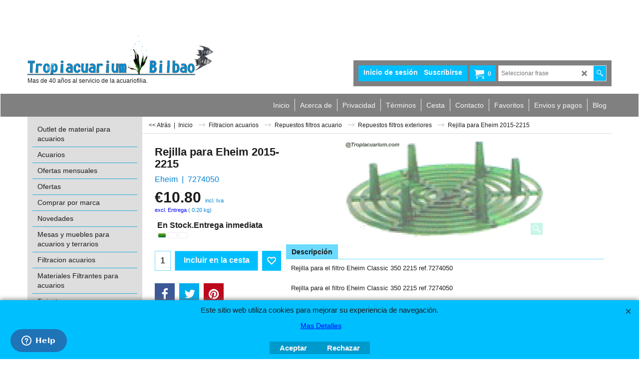

--- FILE ---
content_type: application/javascript
request_url: https://www.tropiacuariumbilbao.com/contents/es/d49_repuestos_filtros_exteriores__01.js?lmd=f
body_size: 2834
content:
var tf=(this.name=='dynLoad'?parent.tf:this),core;
//<!--BEGIN_C78E91C8-61BA-447e-B459-F6FE529C7724-->
var LMD='46039.509722';
//<!--END_C78E91C8-61BA-447e-B459-F6FE529C7724-->
if(tf.nametag.get('sig')==tf.wssig||this.name=='price'||this.name=='dynLoad'||tf.content.isInSF()){
var _prc=[,
'[base64]',
'[base64]',
'[base64]',
'[base64]',
'[base64]',
'[base64]',
'[base64]',
'[base64]',
'[base64]',
'[base64]',
'[base64]',
'[base64]',
'[base64]',
'[base64]',
'[base64]',
'[base64]',
'[base64]',
'[base64]',
'[base64]',
'[base64]',
'[base64]',
'[base64]',
'[base64]',
'[base64]',
'[base64]',
'[base64]',
'[base64]',
'[base64]',
'[base64]',
'[base64]',
'[base64]',
'[base64]',
'[base64]',
'[base64]',
'[base64]',
'[base64]',
'[base64]',
'[base64]',
'[base64]',
'[base64]',
'[base64]',
'[base64]',
'[base64]',
'[base64]',
'[base64]'];
var qsStkQry='qry=7272310,7471800,7342358,7343118,7343100,7481000,7277650,7272210,7275808,7445180,7444100,7354158,7444150,7212258,7632500,7445058,7428608,7444450,7470650,7312628,7433710,7433720,7444400,7444390,7428590,7438430,7343390,7343168,7428770,7343158,7272658,7273118,7312738,7428670,7656158,7444578,7428718,7445108,7444600,SE30626,SE30649,7444550,7444410,7354008,7312698,7276900,7273050,7344050,7271800,7274050,7275600,7444250,7656300,7343418,7343400,4004710,7286500,7277600,7275750,7272150,8000910,8000920,8000900,7635920,7603420,7603330,7603220,7632100,7632600,7633090,7633590,7600138,7600168,7600188,7600420,7603450,7657360,7656180,7273950,7273010,7285348,7275500,7600000,7600010,7600020,4014100,4015150,4013050,7271100,4001000,7212538,7444420,7444880,7211708,7212108,7250600,7253069,7481020,7445200,7481010,tr100565,&h=A5B9B682407536FCEDC88E697BED6DFD0B0D7B4A&id=92112D944C394E789CA2067BD4CD241B29D74297'.split('&h=');
qsStkQry=qsStkQry[0].replace(/\+/g,'%2b').replace(/&/g,'%26')+'&h='+qsStkQry[1];
tf.content.dynLoadPrice('es/d49_repuestos_filtros_exteriores__01',_prc,true,tf.isInSF()?null:function(id){if(tf.core.endload)tf.core.endload(id);else {try{if(parent.endload)parent.endload(id);}catch(e){}}},tf.wm.jfile('d49_repuestos_filtros_exteriores__01.js'),qsStkQry);
}
function checkpagedate(){
var p=tf.content;
if(p&&typeof(p.LMD)=='string'&&p.LMD!=''&&'d49_repuestos_filtros_exteriores__01.js'.replace(/(_|\.js)/g,'')==tf.wm.jfile(p.location.href).replace(/(_|\.html)/g,'')){
if(LMD!=p.LMD)p.location.replace(tf.wm.url('d49_repuestos_filtros_exteriores_01.html',LMD,1));
}else setTimeout("checkpagedate()",200);
}
if(this.name!='dynamic'&&this.name!='dynLoad'){checkpagedate();}
var loaded=true;
// Version tag, please don't remove
// $Revision: 35866 $
// $HeadURL: svn://localhost/ShopFactory/branches/V14_60/bin/SFXTemplates/Themes/SFX-SPO-CC_siro/Pages/SFX-Content_navLeft/prices.js $

--- FILE ---
content_type: text/xml;charset=UTF-8
request_url: https://www.tropiacuariumbilbao.com/contents/stkcontrol/stkControl.php
body_size: 1192
content:
{"data":{"7272310":[{"ProductID":"P332","InternalID":"P332","Quantity":"5.000","MinOrderQuantity":"-1.000","MaxOrderQuantity":"-1.000","errmsg":"","statuscode":0}],"7471800":[{"ProductID":"P3586","InternalID":"P3586","Quantity":"2.000","MinOrderQuantity":"-1.000","MaxOrderQuantity":"-1.000","errmsg":"","statuscode":0}],"7342358":[{"ProductID":"P333","InternalID":"P333","Quantity":"1.000","MinOrderQuantity":"-1.000","MaxOrderQuantity":"-1.000","errmsg":"","statuscode":0}],"7343118":[{"ProductID":"P334","InternalID":"P334","Quantity":"2.000","MinOrderQuantity":"-1.000","MaxOrderQuantity":"-1.000","errmsg":"","statuscode":0}],"7343100":[{"ProductID":"P335","InternalID":"P335","Quantity":"1.000","MinOrderQuantity":"-1.000","MaxOrderQuantity":"-1.000","errmsg":"","statuscode":0}],"7481000":[{"ProductID":"P336","InternalID":"P336","Quantity":"0.000","MinOrderQuantity":"-1.000","MaxOrderQuantity":"-1.000","errmsg":"","statuscode":0}],"7277650":[{"ProductID":"P337","InternalID":"P337","Quantity":"0.000","MinOrderQuantity":"-1.000","MaxOrderQuantity":"-1.000","errmsg":"","statuscode":0}],"7272210":[{"ProductID":"P338","InternalID":"P338","Quantity":"2.000","MinOrderQuantity":"-1.000","MaxOrderQuantity":"-1.000","errmsg":"","statuscode":0}],"7275808":[{"ProductID":"P339","InternalID":"P339","Quantity":"1.000","MinOrderQuantity":"-1.000","MaxOrderQuantity":"-1.000","errmsg":"","statuscode":0}],"7445180":[{"ProductID":"P3552","InternalID":"P3552","Quantity":"1.000","MinOrderQuantity":"-1.000","MaxOrderQuantity":"-1.000","errmsg":"","statuscode":0}],"7444100":[{"ProductID":"P4349","InternalID":"P4349","Quantity":"3.000","MinOrderQuantity":"-1.000","MaxOrderQuantity":"-1.000","errmsg":"","statuscode":0}],"7354158":[{"ProductID":"P4350","InternalID":"P4350","Quantity":"1.000","MinOrderQuantity":"-1.000","MaxOrderQuantity":"-1.000","errmsg":"","statuscode":0}],"7444150":[{"ProductID":"P4351","InternalID":"P4351","Quantity":"8.000","MinOrderQuantity":"-1.000","MaxOrderQuantity":"-1.000","errmsg":"","statuscode":0}],"7212258":[{"ProductID":"P4352","InternalID":"P4352","Quantity":"0.000","MinOrderQuantity":"-1.000","MaxOrderQuantity":"-1.000","errmsg":"","statuscode":0}],"7632500":[{"ProductID":"P4202","InternalID":"P4202","Quantity":"0.000","MinOrderQuantity":"-1.000","MaxOrderQuantity":"-1.000","errmsg":"","statuscode":0}],"7445058":[{"ProductID":"P341","InternalID":"P341","Quantity":"3.000","MinOrderQuantity":"-1.000","MaxOrderQuantity":"-1.000","errmsg":"","statuscode":0}],"7428608":[{"ProductID":"P342","InternalID":"P342","Quantity":"1.000","MinOrderQuantity":"-1.000","MaxOrderQuantity":"-1.000","errmsg":"","statuscode":0}],"7444450":[{"ProductID":"P343","InternalID":"P343","Quantity":"3.000","MinOrderQuantity":"-1.000","MaxOrderQuantity":"-1.000","errmsg":"","statuscode":0}],"7470650":[{"ProductID":"P340","InternalID":"P340","Quantity":"1.000","MinOrderQuantity":"-1.000","MaxOrderQuantity":"-1.000","errmsg":"","statuscode":0}],"7312628":[{"ProductID":"P344","InternalID":"P344","Quantity":"3.000","MinOrderQuantity":"-1.000","MaxOrderQuantity":"-1.000","errmsg":"","statuscode":0}],"7433710":[{"ProductID":"P347","InternalID":"P347","Quantity":"1.000","MinOrderQuantity":"-1.000","MaxOrderQuantity":"-1.000","errmsg":"","statuscode":0}],"7433720":[{"ProductID":"P346","InternalID":"P346","Quantity":"2.000","MinOrderQuantity":"-1.000","MaxOrderQuantity":"-1.000","errmsg":"","statuscode":0}],"7444400":[{"ProductID":"P348","InternalID":"P348","Quantity":"18.000","MinOrderQuantity":"-1.000","MaxOrderQuantity":"-1.000","errmsg":"","statuscode":0}],"7444390":[{"ProductID":"P3801","InternalID":"P3801","Quantity":"2.000","MinOrderQuantity":"-1.000","MaxOrderQuantity":"-1.000","errmsg":"","statuscode":0}],"7428590":[{"ProductID":"P351","InternalID":"P351","Quantity":"3.000","MinOrderQuantity":"-1.000","MaxOrderQuantity":"-1.000","errmsg":"","statuscode":0}],"7438430":[{"ProductID":"P352","InternalID":"P352","Quantity":"1.000","MinOrderQuantity":"-1.000","MaxOrderQuantity":"-1.000","errmsg":"","statuscode":0}],"7343390":[{"ProductID":"P353","InternalID":"P353","Quantity":"5.000","MinOrderQuantity":"-1.000","MaxOrderQuantity":"-1.000","errmsg":"","statuscode":0}],"7343168":[{"ProductID":"P354","InternalID":"P354","Quantity":"1.000","MinOrderQuantity":"-1.000","MaxOrderQuantity":"-1.000","errmsg":"","statuscode":0}],"7428770":[{"ProductID":"P355","InternalID":"P355","Quantity":"1.000","MinOrderQuantity":"-1.000","MaxOrderQuantity":"-1.000","errmsg":"","statuscode":0}],"7343158":[{"ProductID":"P356","InternalID":"P356","Quantity":"2.000","MinOrderQuantity":"-1.000","MaxOrderQuantity":"-1.000","errmsg":"","statuscode":0}],"7272658":[{"ProductID":"P358","InternalID":"P358","Quantity":"1.000","MinOrderQuantity":"-1.000","MaxOrderQuantity":"-1.000","errmsg":"","statuscode":0}],"7273118":[{"ProductID":"P360","InternalID":"P360","Quantity":"1.000","MinOrderQuantity":"-1.000","MaxOrderQuantity":"-1.000","errmsg":"","statuscode":0}],"7312738":[{"ProductID":"P361","InternalID":"P361","Quantity":"4.000","MinOrderQuantity":"-1.000","MaxOrderQuantity":"-1.000","errmsg":"","statuscode":0}],"7428670":[{"ProductID":"P362","InternalID":"P362","Quantity":"3.000","MinOrderQuantity":"-1.000","MaxOrderQuantity":"-1.000","errmsg":"","statuscode":0}],"7656158":[{"ProductID":"P363","InternalID":"P363","Quantity":"1.000","MinOrderQuantity":"-1.000","MaxOrderQuantity":"-1.000","errmsg":"","statuscode":0}],"7444578":[{"ProductID":"P364","InternalID":"P364","Quantity":"1.000","MinOrderQuantity":"-1.000","MaxOrderQuantity":"-1.000","errmsg":"","statuscode":0}],"7428718":[{"ProductID":"P367","InternalID":"P367","Quantity":"1.000","MinOrderQuantity":"-1.000","MaxOrderQuantity":"-1.000","errmsg":"","statuscode":0}],"7445108":[{"ProductID":"P3551","InternalID":"P3551","Quantity":"1.000","MinOrderQuantity":"-1.000","MaxOrderQuantity":"-1.000","errmsg":"","statuscode":0}],"7444600":[{"ProductID":"P366","InternalID":"P366","Quantity":"1.000","MinOrderQuantity":"-1.000","MaxOrderQuantity":"-1.000","errmsg":"","statuscode":0}],"SE30626":[{"ProductID":"P368","InternalID":"P368","Quantity":"1.000","MinOrderQuantity":"-1.000","MaxOrderQuantity":"-1.000","errmsg":"","statuscode":0}],"SE30649":[{"ProductID":"P369","InternalID":"P369","Quantity":"1.000","MinOrderQuantity":"-1.000","MaxOrderQuantity":"-1.000","errmsg":"","statuscode":0}],"7444550":[{"ProductID":"P365","InternalID":"P365","Quantity":"11.000","MinOrderQuantity":"-1.000","MaxOrderQuantity":"-1.000","errmsg":"","statuscode":0}],"7444410":[{"ProductID":"P370","InternalID":"P370","Quantity":"1.000","MinOrderQuantity":"-1.000","MaxOrderQuantity":"-1.000","errmsg":"","statuscode":0}],"7354008":[{"ProductID":"P371","InternalID":"P371","Quantity":"0.000","MinOrderQuantity":"-1.000","MaxOrderQuantity":"-1.000","errmsg":"","statuscode":0}],"7312698":[{"ProductID":"P372","InternalID":"P372","Quantity":"12.000","MinOrderQuantity":"-1.000","MaxOrderQuantity":"-1.000","errmsg":"","statuscode":0}],"7276900":[{"ProductID":"P373","InternalID":"P373","Quantity":"3.000","MinOrderQuantity":"-1.000","MaxOrderQuantity":"-1.000","errmsg":"","statuscode":0}],"7273050":[{"ProductID":"P375","InternalID":"P375","Quantity":"7.000","MinOrderQuantity":"-1.000","MaxOrderQuantity":"-1.000","errmsg":"","statuscode":0}],"7344050":[{"ProductID":"P374","InternalID":"P374","Quantity":"4.000","MinOrderQuantity":"-1.000","MaxOrderQuantity":"-1.000","errmsg":"","statuscode":0}],"7271800":[{"ProductID":"P3615","InternalID":"P3615","Quantity":"2.000","MinOrderQuantity":"-1.000","MaxOrderQuantity":"-1.000","errmsg":"","statuscode":0}],"7274050":[{"ProductID":"P376","InternalID":"P376","Quantity":"10.000","MinOrderQuantity":"-1.000","MaxOrderQuantity":"-1.000","errmsg":"","statuscode":0}],"7275600":[{"ProductID":"P377","InternalID":"P377","Quantity":"1.000","MinOrderQuantity":"-1.000","MaxOrderQuantity":"-1.000","errmsg":"","statuscode":0}],"7444250":[{"ProductID":"P378","InternalID":"P378","Quantity":"0.000","MinOrderQuantity":"-1.000","MaxOrderQuantity":"-1.000","errmsg":"","statuscode":0}],"7656300":[{"ProductID":"P379","InternalID":"P379","Quantity":"0.000","MinOrderQuantity":"-1.000","MaxOrderQuantity":"-1.000","errmsg":"","statuscode":0}],"7343418":[{"ProductID":"P380","InternalID":"P380","Quantity":"2.000","MinOrderQuantity":"-1.000","MaxOrderQuantity":"-1.000","errmsg":"","statuscode":0}],"7343400":[{"ProductID":"P381","InternalID":"P381","Quantity":"2.000","MinOrderQuantity":"-1.000","MaxOrderQuantity":"-1.000","errmsg":"","statuscode":0}],"4004710":[{"ProductID":"P3585","InternalID":"P3585","Quantity":"1.000","MinOrderQuantity":"-1.000","MaxOrderQuantity":"-1.000","errmsg":"","statuscode":0}],"7286500":[{"ProductID":"P383","InternalID":"P383","Quantity":"0.000","MinOrderQuantity":"-1.000","MaxOrderQuantity":"-1.000","errmsg":"","statuscode":0}],"7277600":[{"ProductID":"P384","InternalID":"P384","Quantity":"0.000","MinOrderQuantity":"-1.000","MaxOrderQuantity":"-1.000","errmsg":"","statuscode":0}],"7275750":[{"ProductID":"P385","InternalID":"P385","Quantity":"0.000","MinOrderQuantity":"-1.000","MaxOrderQuantity":"-1.000","errmsg":"","statuscode":0}],"7272150":[{"ProductID":"P382","InternalID":"P382","Quantity":"2.000","MinOrderQuantity":"-1.000","MaxOrderQuantity":"-1.000","errmsg":"","statuscode":0}],"8000910":[{"ProductID":"P3613","InternalID":"P3613","Quantity":"0.000","MinOrderQuantity":"-1.000","MaxOrderQuantity":"-1.000","errmsg":"","statuscode":0}],"8000920":[{"ProductID":"P3614","InternalID":"P3614","Quantity":"12.000","MinOrderQuantity":"-1.000","MaxOrderQuantity":"-1.000","errmsg":"","statuscode":0}],"8000900":[{"ProductID":"P3612","InternalID":"P3612","Quantity":"12.000","MinOrderQuantity":"-1.000","MaxOrderQuantity":"-1.000","errmsg":"","statuscode":0}],"7635920":[{"ProductID":"P4131","InternalID":"P4131","Quantity":"1.000","MinOrderQuantity":"-1.000","MaxOrderQuantity":"-1.000","errmsg":"","statuscode":0}],"7603420":[{"ProductID":"P390","InternalID":"P390","Quantity":"2.000","MinOrderQuantity":"-1.000","MaxOrderQuantity":"-1.000","errmsg":"","statuscode":0}],"7603330":[{"ProductID":"P391","InternalID":"P391","Quantity":"1.000","MinOrderQuantity":"-1.000","MaxOrderQuantity":"-1.000","errmsg":"","statuscode":0}],"7603220":[{"ProductID":"P392","InternalID":"P392","Quantity":"2.000","MinOrderQuantity":"-1.000","MaxOrderQuantity":"-1.000","errmsg":"","statuscode":0}],"7632100":[{"ProductID":"P388","InternalID":"P388","Quantity":"1.000","MinOrderQuantity":"-1.000","MaxOrderQuantity":"-1.000","errmsg":"","statuscode":0}],"7632600":[{"ProductID":"P386","InternalID":"P386","Quantity":"0.000","MinOrderQuantity":"-1.000","MaxOrderQuantity":"-1.000","errmsg":"","statuscode":0}],"7633090":[{"ProductID":"P394","InternalID":"P394","Quantity":"0.000","MinOrderQuantity":"-1.000","MaxOrderQuantity":"-1.000","errmsg":"","statuscode":0}],"7633590":[{"ProductID":"P393","InternalID":"P393","Quantity":"1.000","MinOrderQuantity":"-1.000","MaxOrderQuantity":"-1.000","errmsg":"","statuscode":0}],"7600138":[{"ProductID":"P397","InternalID":"P397","Quantity":"3.000","MinOrderQuantity":"-1.000","MaxOrderQuantity":"-1.000","errmsg":"","statuscode":0}],"7600168":[{"ProductID":"P398","InternalID":"P398","Quantity":"3.000","MinOrderQuantity":"-1.000","MaxOrderQuantity":"-1.000","errmsg":"","statuscode":0}],"7600188":[{"ProductID":"P399","InternalID":"P399","Quantity":"3.000","MinOrderQuantity":"-1.000","MaxOrderQuantity":"-1.000","errmsg":"","statuscode":0}],"7600420":[{"ProductID":"P395","InternalID":"P395","Quantity":"5.000","MinOrderQuantity":"-1.000","MaxOrderQuantity":"-1.000","errmsg":"","statuscode":0}],"7603450":[{"ProductID":"P396","InternalID":"P396","Quantity":"1.000","MinOrderQuantity":"-1.000","MaxOrderQuantity":"-1.000","errmsg":"","statuscode":0}],"7657360":[{"ProductID":"P400","InternalID":"P400","Quantity":"1.000","MinOrderQuantity":"-1.000","MaxOrderQuantity":"-1.000","errmsg":"","statuscode":0}],"7656180":[{"ProductID":"P401","InternalID":"P401","Quantity":"2.000","MinOrderQuantity":"-1.000","MaxOrderQuantity":"-1.000","errmsg":"","statuscode":0}],"7273950":[{"ProductID":"P403","InternalID":"P403","Quantity":"1.000","MinOrderQuantity":"-1.000","MaxOrderQuantity":"-1.000","errmsg":"","statuscode":0}],"7273010":[{"ProductID":"P402","InternalID":"P402","Quantity":"2.000","MinOrderQuantity":"-1.000","MaxOrderQuantity":"-1.000","errmsg":"","statuscode":0}],"7285348":[{"ProductID":"P404","InternalID":"P404","Quantity":"0.000","MinOrderQuantity":"-1.000","MaxOrderQuantity":"-1.000","errmsg":"","statuscode":0}],"7275500":[{"ProductID":"P405","InternalID":"P405","Quantity":"1.000","MinOrderQuantity":"-1.000","MaxOrderQuantity":"-1.000","errmsg":"","statuscode":0}],"7600000":[{"ProductID":"P3575","InternalID":"P3575","Quantity":"1.000","MinOrderQuantity":"-1.000","MaxOrderQuantity":"-1.000","errmsg":"","statuscode":0}],"7600010":[{"ProductID":"P3576","InternalID":"P3576","Quantity":"1.000","MinOrderQuantity":"-1.000","MaxOrderQuantity":"-1.000","errmsg":"","statuscode":0}],"7600020":[{"ProductID":"P3577","InternalID":"P3577","Quantity":"1.000","MinOrderQuantity":"-1.000","MaxOrderQuantity":"-1.000","errmsg":"","statuscode":0}],"4014100":[{"ProductID":"P406","InternalID":"P406","Quantity":"4.000","MinOrderQuantity":"-1.000","MaxOrderQuantity":"-1.000","errmsg":"","statuscode":0}],"4015150":[{"ProductID":"P3584","InternalID":"P3584","Quantity":"6.000","MinOrderQuantity":"-1.000","MaxOrderQuantity":"-1.000","errmsg":"","statuscode":0}],"4013050":[{"ProductID":"P407","InternalID":"P407","Quantity":"1.000","MinOrderQuantity":"-1.000","MaxOrderQuantity":"-1.000","errmsg":"","statuscode":0}],"7271100":[{"ProductID":"P3775","InternalID":"P3775","Quantity":"6.000","MinOrderQuantity":"-1.000","MaxOrderQuantity":"-1.000","errmsg":"","statuscode":0}],"4001000":[{"ProductID":"P411","InternalID":"P411","Quantity":"3.000","MinOrderQuantity":"-1.000","MaxOrderQuantity":"-1.000","errmsg":"","statuscode":0}],"7212538":[{"ProductID":"P4113","InternalID":"P4113","Quantity":"1.000","MinOrderQuantity":"-1.000","MaxOrderQuantity":"-1.000","errmsg":"","statuscode":0}],"7444420":[{"ProductID":"P4464","InternalID":"P4464","Quantity":"2.000","MinOrderQuantity":"-1.000","MaxOrderQuantity":"-1.000","errmsg":"","statuscode":0}],"7444880":[{"ProductID":"P4602","InternalID":"P4602","Quantity":"0.000","MinOrderQuantity":"-1.000","MaxOrderQuantity":"-1.000","errmsg":"","statuscode":0}],"7211708":[{"ProductID":"P4691","InternalID":"P4691","Quantity":"0.000","MinOrderQuantity":"-1.000","MaxOrderQuantity":"-1.000","errmsg":"","statuscode":0}],"7212108":[{"ProductID":"P4692","InternalID":"P4692","Quantity":"0.000","MinOrderQuantity":"-1.000","MaxOrderQuantity":"-1.000","errmsg":"","statuscode":0}],"7250600":[{"ProductID":"P4694","InternalID":"P4694","Quantity":"0.000","MinOrderQuantity":"-1.000","MaxOrderQuantity":"-1.000","errmsg":"","statuscode":0}],"7253069":[{"ProductID":"P4695","InternalID":"P4695","Quantity":"0.000","MinOrderQuantity":"-1.000","MaxOrderQuantity":"-1.000","errmsg":"","statuscode":0}],"7481020":[{"ProductID":"P4788","InternalID":"P4788","Quantity":"1.000","MinOrderQuantity":"-1.000","MaxOrderQuantity":"-1.000","errmsg":"","statuscode":0}],"7445200":[{"ProductID":"P67337","InternalID":"P67337","Quantity":"0.000","MinOrderQuantity":"-1.000","MaxOrderQuantity":"-1.000","errmsg":"","statuscode":0}],"7481010":[{"ProductID":"P4805","InternalID":"P4805","Quantity":"0.000","MinOrderQuantity":"-1.000","MaxOrderQuantity":"-1.000","errmsg":"","statuscode":0}],"tr100565":{"errmsg":"Warning: stock level is unknown","statuscode":-3}}}

--- FILE ---
content_type: application/javascript
request_url: https://www.tropiacuariumbilbao.com/contents/date.js?lmd=29486147
body_size: 192
content:
// <script>
lmd['index']='46044.510914';
lmd['core']='46044.510417';
lmd['extra']='46043.740278';
lmd['contactus']='46039.509722';
lmd['lang']='44470.564583';
lmd['index1holder']='46044.508333';
lmd['index2holder']='46044.508333';
lmd['grey']='46044.510417';
lmd['conf']='46044.510417';
lmd['cload']='46043.740278';
lmd['pconfirm']='46043.740278';
lmd['ordertotal']='46044.508333';
lmd['orderterms']='46044.508333';
lmd['clearterms']='46043.740278';
lmd['optinout']='0.0';
lmd['minicartholder']='46043.740278';
lmd['searchholder']='46044.509028';
lmd['searchcsv']='46044.509722';
lmd['loginholder']='46043.740278';
if(tf.sfSession)tf.sfSession.id=lmd['index'];
if(tf.sfPersist)tf.sfPersist.id=lmd['index'];
// </script>
// $Revision: 42776 $// $HeadURL: svn://localhost/ShopFactory/branches/V14_60/bin/Common%20Files/parseLang/date.js $